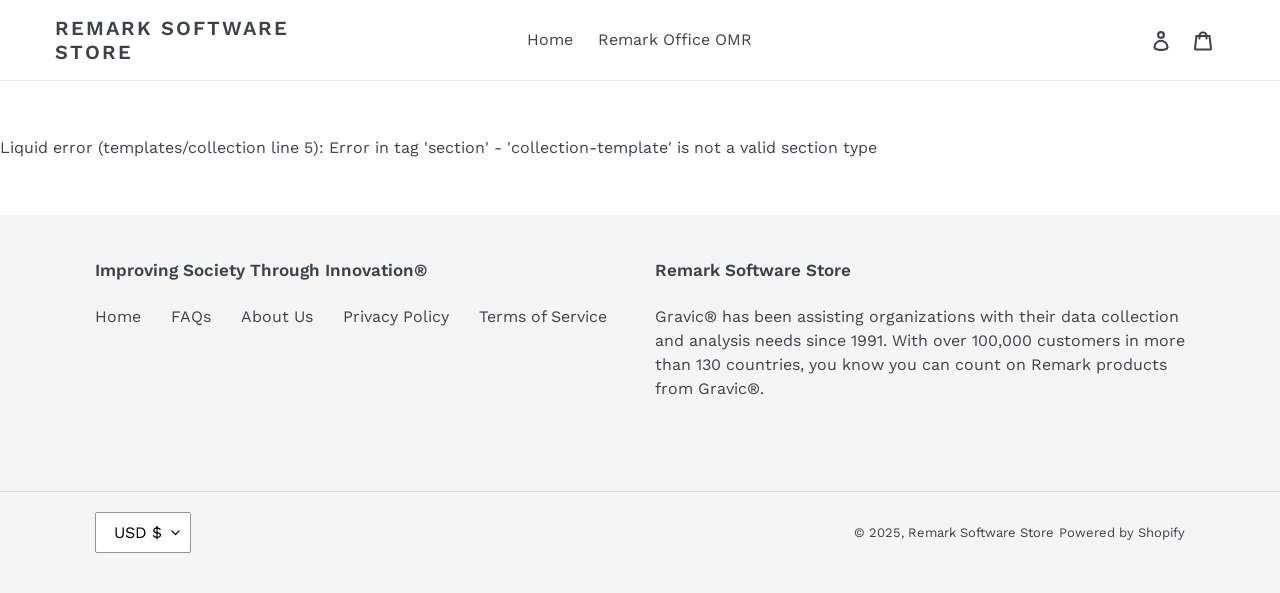

--- FILE ---
content_type: text/javascript
request_url: https://buy.remarksoftware.com/cdn/shop/t/12/assets/remark.js?v=39032295763078954991762283107
body_size: -398
content:
function checkserialROO(serial2){var versionNode2=document.getElementById("SingleOptionSelector-0"),version2=versionNode2&&versionNode2.value;return!!(version2==="From Version 8"&&serial2.match(/^R80(\d){6}$/i)&&!serial2.match(/^R80(0){6}$/i)||version2==="From Version 9"&&serial2.match(/^R300(\d){5}$/i)&&serial2.toUpperCase()!=="R30000000")}function checkserialROO8(serial2){var version2="From Version 8";return!!(version2==="From Version 8"&&serial2.match(/^R80(\d){6}$/i)&&!serial2.match(/^R80(0){6}$/i)||version2==="From Version 9"&&serial2.match(/^R300(\d){5}$/i)&&serial2.toUpperCase()!=="R30000000")}function checkserialROOMS(serial2){return!!(serial2.match(/^R300(\d){5}$/i)&&serial2.toUpperCase()!=="R30000000")}function checkserial(serial){var versionNode=document.getElementById("SingleOptionSelector-0"),version=versionNode&&versionNode.value,data_versions=document.getElementById("serial-number").getAttribute("data-versions"),data_versions_array=data_versions.split(","),data_regexes=document.getElementById("serial-number").getAttribute("data-regexes"),data_regexes_array=data_regexes.split(",");if(data_regexes_array.length>1){for(let i=0;i<data_versions_array.length;i++)if(data_versions_array[i]==version){var regex=data_regexes_array[i];return!!eval(regex)}}else{var regex=data_regexes_array[0];return!!eval(regex)}return!1}var validateRemarkRenewal=function(serial2){return!!checkserial(serial2)};
//# sourceMappingURL=/cdn/shop/t/12/assets/remark.js.map?v=39032295763078954991762283107
